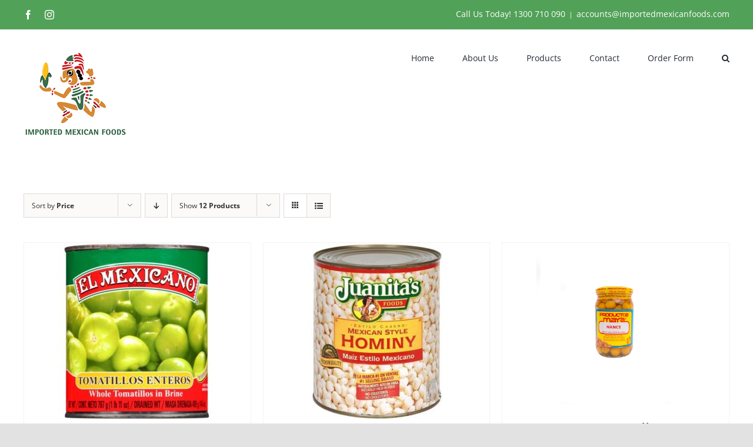

--- FILE ---
content_type: text/html; charset=UTF-8
request_url: https://importedmexicanfoods.com/product-category/assorted/?product_orderby=price&product_view=grid
body_size: 12691
content:
<!DOCTYPE html><html class="avada-html-layout-wide avada-html-header-position-top avada-html-is-archive" lang="en-AU" prefix="og: http://ogp.me/ns# fb: http://ogp.me/ns/fb#"><head><meta http-equiv="X-UA-Compatible" content="IE=edge" /><meta http-equiv="Content-Type" content="text/html; charset=utf-8"/><meta name="viewport" content="width=device-width, initial-scale=1" /><link media="all" href="https://importedmexicanfoods.com/wp-content/cache/autoptimize/css/autoptimize_1e9e09f709a14fc3413678252d8beaa2.css" rel="stylesheet"><title>ASSORTED &#8211; Imported Mexican Foods</title><meta name='robots' content='max-image-preview:large' /><link rel="alternate" type="application/rss+xml" title="Imported Mexican Foods &raquo; Feed" href="https://importedmexicanfoods.com/feed/" /><link rel="alternate" type="application/rss+xml" title="Imported Mexican Foods &raquo; Comments Feed" href="https://importedmexicanfoods.com/comments/feed/" /><link rel="alternate" type="application/rss+xml" title="Imported Mexican Foods &raquo; ASSORTED Category Feed" href="https://importedmexicanfoods.com/product-category/assorted/feed/" /> <script type="text/javascript">window._wpemojiSettings = {"baseUrl":"https:\/\/s.w.org\/images\/core\/emoji\/16.0.1\/72x72\/","ext":".png","svgUrl":"https:\/\/s.w.org\/images\/core\/emoji\/16.0.1\/svg\/","svgExt":".svg","source":{"concatemoji":"https:\/\/importedmexicanfoods.com\/wp-includes\/js\/wp-emoji-release.min.js?ver=6.8.3"}};
/*! This file is auto-generated */
!function(s,n){var o,i,e;function c(e){try{var t={supportTests:e,timestamp:(new Date).valueOf()};sessionStorage.setItem(o,JSON.stringify(t))}catch(e){}}function p(e,t,n){e.clearRect(0,0,e.canvas.width,e.canvas.height),e.fillText(t,0,0);var t=new Uint32Array(e.getImageData(0,0,e.canvas.width,e.canvas.height).data),a=(e.clearRect(0,0,e.canvas.width,e.canvas.height),e.fillText(n,0,0),new Uint32Array(e.getImageData(0,0,e.canvas.width,e.canvas.height).data));return t.every(function(e,t){return e===a[t]})}function u(e,t){e.clearRect(0,0,e.canvas.width,e.canvas.height),e.fillText(t,0,0);for(var n=e.getImageData(16,16,1,1),a=0;a<n.data.length;a++)if(0!==n.data[a])return!1;return!0}function f(e,t,n,a){switch(t){case"flag":return n(e,"\ud83c\udff3\ufe0f\u200d\u26a7\ufe0f","\ud83c\udff3\ufe0f\u200b\u26a7\ufe0f")?!1:!n(e,"\ud83c\udde8\ud83c\uddf6","\ud83c\udde8\u200b\ud83c\uddf6")&&!n(e,"\ud83c\udff4\udb40\udc67\udb40\udc62\udb40\udc65\udb40\udc6e\udb40\udc67\udb40\udc7f","\ud83c\udff4\u200b\udb40\udc67\u200b\udb40\udc62\u200b\udb40\udc65\u200b\udb40\udc6e\u200b\udb40\udc67\u200b\udb40\udc7f");case"emoji":return!a(e,"\ud83e\udedf")}return!1}function g(e,t,n,a){var r="undefined"!=typeof WorkerGlobalScope&&self instanceof WorkerGlobalScope?new OffscreenCanvas(300,150):s.createElement("canvas"),o=r.getContext("2d",{willReadFrequently:!0}),i=(o.textBaseline="top",o.font="600 32px Arial",{});return e.forEach(function(e){i[e]=t(o,e,n,a)}),i}function t(e){var t=s.createElement("script");t.src=e,t.defer=!0,s.head.appendChild(t)}"undefined"!=typeof Promise&&(o="wpEmojiSettingsSupports",i=["flag","emoji"],n.supports={everything:!0,everythingExceptFlag:!0},e=new Promise(function(e){s.addEventListener("DOMContentLoaded",e,{once:!0})}),new Promise(function(t){var n=function(){try{var e=JSON.parse(sessionStorage.getItem(o));if("object"==typeof e&&"number"==typeof e.timestamp&&(new Date).valueOf()<e.timestamp+604800&&"object"==typeof e.supportTests)return e.supportTests}catch(e){}return null}();if(!n){if("undefined"!=typeof Worker&&"undefined"!=typeof OffscreenCanvas&&"undefined"!=typeof URL&&URL.createObjectURL&&"undefined"!=typeof Blob)try{var e="postMessage("+g.toString()+"("+[JSON.stringify(i),f.toString(),p.toString(),u.toString()].join(",")+"));",a=new Blob([e],{type:"text/javascript"}),r=new Worker(URL.createObjectURL(a),{name:"wpTestEmojiSupports"});return void(r.onmessage=function(e){c(n=e.data),r.terminate(),t(n)})}catch(e){}c(n=g(i,f,p,u))}t(n)}).then(function(e){for(var t in e)n.supports[t]=e[t],n.supports.everything=n.supports.everything&&n.supports[t],"flag"!==t&&(n.supports.everythingExceptFlag=n.supports.everythingExceptFlag&&n.supports[t]);n.supports.everythingExceptFlag=n.supports.everythingExceptFlag&&!n.supports.flag,n.DOMReady=!1,n.readyCallback=function(){n.DOMReady=!0}}).then(function(){return e}).then(function(){var e;n.supports.everything||(n.readyCallback(),(e=n.source||{}).concatemoji?t(e.concatemoji):e.wpemoji&&e.twemoji&&(t(e.twemoji),t(e.wpemoji)))}))}((window,document),window._wpemojiSettings);</script> <!--[if IE]><link rel='stylesheet' id='avada-IE-css' href='https://importedmexicanfoods.com/wp-content/themes/Avada/assets/css/dynamic/ie.min.css?ver=7.3' type='text/css' media='all' /><style id='avada-IE-inline-css' type='text/css'>.avada-select-parent .select-arrow{background-color:#ffffff}
.select-arrow{background-color:#ffffff}</style><![endif]--><link rel='stylesheet' id='fusion-dynamic-css-css' href='https://importedmexicanfoods.com/wp-content/uploads/fusion-styles/d7c8622698d6e3f5e889fd820e4a7bbb.min.css?ver=3.3' type='text/css' media='all' /> <script type="text/template" id="tmpl-variation-template"><div class="woocommerce-variation-description">{{{ data.variation.variation_description }}}</div>
	<div class="woocommerce-variation-price">{{{ data.variation.price_html }}}</div>
	<div class="woocommerce-variation-availability">{{{ data.variation.availability_html }}}</div></script> <script type="text/template" id="tmpl-unavailable-variation-template"><p role="alert">Sorry, this product is unavailable. Please choose a different combination.</p></script> <script type="text/javascript" src="https://importedmexicanfoods.com/wp-includes/js/jquery/jquery.min.js?ver=3.7.1" id="jquery-core-js"></script> <script type="text/javascript" id="wc-add-to-cart-js-extra">var wc_add_to_cart_params = {"ajax_url":"\/wp-admin\/admin-ajax.php","wc_ajax_url":"\/?wc-ajax=%%endpoint%%","i18n_view_cart":"View cart","cart_url":"https:\/\/importedmexicanfoods.com\/cart\/","is_cart":"","cart_redirect_after_add":"no"};</script> <script type="text/javascript" id="woocommerce-js-extra">var woocommerce_params = {"ajax_url":"\/wp-admin\/admin-ajax.php","wc_ajax_url":"\/?wc-ajax=%%endpoint%%","i18n_password_show":"Show password","i18n_password_hide":"Hide password"};</script> <script type="text/javascript" id="wp-util-js-extra">var _wpUtilSettings = {"ajax":{"url":"\/wp-admin\/admin-ajax.php"}};</script> <script type="text/javascript" id="wc-add-to-cart-variation-js-extra">var wc_add_to_cart_variation_params = {"wc_ajax_url":"\/?wc-ajax=%%endpoint%%","i18n_no_matching_variations_text":"Sorry, no products matched your selection. Please choose a different combination.","i18n_make_a_selection_text":"Please select some product options before adding this product to your cart.","i18n_unavailable_text":"Sorry, this product is unavailable. Please choose a different combination.","i18n_reset_alert_text":"Your selection has been reset. Please select some product options before adding this product to your cart."};</script> <link rel="https://api.w.org/" href="https://importedmexicanfoods.com/wp-json/" /><link rel="alternate" title="JSON" type="application/json" href="https://importedmexicanfoods.com/wp-json/wp/v2/product_cat/14" /><link rel="EditURI" type="application/rsd+xml" title="RSD" href="https://importedmexicanfoods.com/xmlrpc.php?rsd" /><meta name="generator" content="WordPress 6.8.3" /><meta name="generator" content="WooCommerce 10.4.3" /> <script>document.documentElement.className = document.documentElement.className.replace('no-js', 'js');</script> <noscript><style>.woocommerce-product-gallery{ opacity: 1 !important; }</style></noscript><link rel="icon" href="https://importedmexicanfoods.com/wp-content/uploads/2017/01/logo-100x100.png" sizes="32x32" /><link rel="icon" href="https://importedmexicanfoods.com/wp-content/uploads/2017/01/logo.png" sizes="192x192" /><link rel="apple-touch-icon" href="https://importedmexicanfoods.com/wp-content/uploads/2017/01/logo.png" /><meta name="msapplication-TileImage" content="https://importedmexicanfoods.com/wp-content/uploads/2017/01/logo.png" /> <script type="text/javascript">var doc = document.documentElement;
			doc.setAttribute( 'data-useragent', navigator.userAgent );</script> </head><body class="archive tax-product_cat term-assorted term-14 wp-theme-Avada theme-Avada woocommerce woocommerce-page woocommerce-no-js fusion-image-hovers fusion-pagination-sizing fusion-button_size-large fusion-button_type-flat fusion-button_span-no avada-image-rollover-circle-yes avada-image-rollover-yes avada-image-rollover-direction-left fusion-body ltr fusion-sticky-header no-tablet-sticky-header no-mobile-sticky-header no-mobile-slidingbar no-mobile-totop avada-has-rev-slider-styles fusion-disable-outline fusion-sub-menu-fade mobile-logo-pos-left layout-wide-mode avada-has-boxed-modal-shadow- layout-scroll-offset-full avada-has-zero-margin-offset-top fusion-top-header menu-text-align-center fusion-woo-product-design-classic fusion-woo-shop-page-columns-4 fusion-woo-related-columns-4 fusion-woo-archive-page-columns-3 avada-has-woo-gallery-disabled woo-sale-badge-circle woo-outofstock-badge-top_bar mobile-menu-design-classic fusion-show-pagination-text fusion-header-layout-v3 avada-responsive avada-footer-fx-none avada-menu-highlight-style-bar fusion-search-form-clean fusion-main-menu-search-overlay fusion-avatar-circle avada-sticky-shrinkage avada-dropdown-styles avada-blog-layout-large avada-blog-archive-layout-large avada-header-shadow-no avada-menu-icon-position-left avada-has-megamenu-shadow avada-has-mobile-menu-search avada-has-main-nav-search-icon avada-has-breadcrumb-mobile-hidden avada-has-titlebar-hide avada-header-border-color-full-transparent avada-has-pagination-width_height avada-flyout-menu-direction-fade avada-ec-views-v1" > <a class="skip-link screen-reader-text" href="#content">Skip to content</a><div id="boxed-wrapper"><div class="fusion-sides-frame"></div><div id="wrapper" class="fusion-wrapper"><div id="home" style="position:relative;top:-1px;"></div><header class="fusion-header-wrapper"><div class="fusion-header-v3 fusion-logo-alignment fusion-logo-left fusion-sticky-menu- fusion-sticky-logo-1 fusion-mobile-logo-1  fusion-mobile-menu-design-classic"><div class="fusion-secondary-header"><div class="fusion-row"><div class="fusion-alignleft"><div class="fusion-social-links-header"><div class="fusion-social-networks"><div class="fusion-social-networks-wrapper"><a  class="fusion-social-network-icon fusion-tooltip fusion-facebook fusion-icon-facebook" style data-placement="bottom" data-title="Facebook" data-toggle="tooltip" title="Facebook" href="https://www.facebook.com/importedmexicanfoods" target="_blank" rel="noopener noreferrer"><span class="screen-reader-text">Facebook</span></a><a  class="fusion-social-network-icon fusion-tooltip fusion-instagram fusion-icon-instagram" style data-placement="bottom" data-title="Instagram" data-toggle="tooltip" title="Instagram" href="https://www.instagram.com/imported__mexican_foods/" target="_blank" rel="noopener noreferrer"><span class="screen-reader-text">Instagram</span></a></div></div></div></div><div class="fusion-alignright"><div class="fusion-contact-info"><span class="fusion-contact-info-phone-number">Call Us Today! <a href="tel:1300710090">1300 710 090</a></span><span class="fusion-header-separator">|</span><span class="fusion-contact-info-email-address"><a href="mailto:&#97;c&#99;ou&#110;&#116;s&#64;im&#112;&#111;r&#116;ed&#109;exicanfoods.&#99;o&#109;">&#97;c&#99;ou&#110;&#116;s&#64;im&#112;&#111;r&#116;ed&#109;exicanfoods.&#99;o&#109;</a></span></div></div></div></div><div class="fusion-header-sticky-height"></div><div class="fusion-header"><div class="fusion-row"><div class="fusion-logo" data-margin-top="36px" data-margin-bottom="36px" data-margin-left="0px" data-margin-right="0px"> <a class="fusion-logo-link"  href="https://importedmexicanfoods.com/" > <img data-src="https://importedmexicanfoods.com/wp-content/uploads/2020/10/ImportedMexicanFoods_logo.png" data-srcset="https://importedmexicanfoods.com/wp-content/uploads/2020/10/ImportedMexicanFoods_logo.png 1x, https://importedmexicanfoods.com/wp-content/uploads/2020/10/ImportedMexicanFoods_logo_Retina.png 2x" width="176" height="146" style="--smush-placeholder-width: 176px; --smush-placeholder-aspect-ratio: 176/146;max-height:146px;height:auto;" alt="Imported Mexican Foods Logo" data-retina_logo_url="https://importedmexicanfoods.com/wp-content/uploads/2020/10/ImportedMexicanFoods_logo_Retina.png" class="fusion-standard-logo lazyload" src="[data-uri]" /> <img data-src="https://importedmexicanfoods.com/wp-content/uploads/2020/10/ImportedMexicanFoods_logo.png" data-srcset="https://importedmexicanfoods.com/wp-content/uploads/2020/10/ImportedMexicanFoods_logo.png 1x, https://importedmexicanfoods.com/wp-content/uploads/2020/10/ImportedMexicanFoods_logo_Retina.png 2x" width="176" height="146" style="--smush-placeholder-width: 176px; --smush-placeholder-aspect-ratio: 176/146;max-height:146px;height:auto;" alt="Imported Mexican Foods Logo" data-retina_logo_url="https://importedmexicanfoods.com/wp-content/uploads/2020/10/ImportedMexicanFoods_logo_Retina.png" class="fusion-mobile-logo lazyload" src="[data-uri]" /> <img data-src="https://importedmexicanfoods.com/wp-content/uploads/2020/10/ImportedMexicanFoods_logo.png" data-srcset="https://importedmexicanfoods.com/wp-content/uploads/2020/10/ImportedMexicanFoods_logo.png 1x, https://importedmexicanfoods.com/wp-content/uploads/2020/10/ImportedMexicanFoods_logo_Retina.png 2x" width="176" height="146" style="--smush-placeholder-width: 176px; --smush-placeholder-aspect-ratio: 176/146;max-height:146px;height:auto;" alt="Imported Mexican Foods Logo" data-retina_logo_url="https://importedmexicanfoods.com/wp-content/uploads/2020/10/ImportedMexicanFoods_logo_Retina.png" class="fusion-sticky-logo lazyload" src="[data-uri]" /> </a></div><nav class="fusion-main-menu" aria-label="Main Menu"><div class="fusion-overlay-search"><form role="search" class="searchform fusion-search-form  fusion-search-form-clean" method="get" action="https://importedmexicanfoods.com/"><div class="fusion-search-form-content"><div class="fusion-search-field search-field"> <label><span class="screen-reader-text">Search for:</span> <input type="search" value="" name="s" class="s" placeholder="Search..." required aria-required="true" aria-label="Search..."/> </label></div><div class="fusion-search-button search-button"> <input type="submit" class="fusion-search-submit searchsubmit" aria-label="Search" value="&#xf002;" /></div></div></form><div class="fusion-search-spacer"></div><a href="#" role="button" aria-label="Close Search" class="fusion-close-search"></a></div><ul id="menu-menu" class="fusion-menu"><li  id="menu-item-27"  class="menu-item menu-item-type-post_type menu-item-object-page menu-item-home menu-item-27"  data-item-id="27"><a  href="https://importedmexicanfoods.com/" class="fusion-bar-highlight"><span class="menu-text">Home</span></a></li><li  id="menu-item-25"  class="menu-item menu-item-type-post_type menu-item-object-page menu-item-25"  data-item-id="25"><a  href="https://importedmexicanfoods.com/about/" class="fusion-bar-highlight"><span class="menu-text">About Us</span></a></li><li  id="menu-item-26"  class="menu-item menu-item-type-post_type menu-item-object-page menu-item-26"  data-item-id="26"><a  href="https://importedmexicanfoods.com/products/" class="fusion-bar-highlight"><span class="menu-text">Products</span></a></li><li  id="menu-item-24"  class="menu-item menu-item-type-post_type menu-item-object-page menu-item-24"  data-item-id="24"><a  href="https://importedmexicanfoods.com/contact/" class="fusion-bar-highlight"><span class="menu-text">Contact</span></a></li><li  id="menu-item-2194"  class="menu-item menu-item-type-post_type menu-item-object-page menu-item-2194"  data-item-id="2194"><a  href="https://importedmexicanfoods.com/order-now/" class="fusion-bar-highlight"><span class="menu-text">Order Form</span></a></li><li class="fusion-custom-menu-item fusion-main-menu-search fusion-search-overlay"><a class="fusion-main-menu-icon fusion-bar-highlight" href="#" aria-label="Search" data-title="Search" title="Search" role="button" aria-expanded="false"></a></li></ul></nav><nav class="fusion-mobile-nav-holder fusion-mobile-menu-text-align-left" aria-label="Main Menu Mobile"></nav><div class="fusion-clearfix"></div><div class="fusion-mobile-menu-search"><form role="search" class="searchform fusion-search-form  fusion-search-form-clean" method="get" action="https://importedmexicanfoods.com/"><div class="fusion-search-form-content"><div class="fusion-search-field search-field"> <label><span class="screen-reader-text">Search for:</span> <input type="search" value="" name="s" class="s" placeholder="Search..." required aria-required="true" aria-label="Search..."/> </label></div><div class="fusion-search-button search-button"> <input type="submit" class="fusion-search-submit searchsubmit" aria-label="Search" value="&#xf002;" /></div></div></form></div></div></div></div><div class="fusion-clearfix"></div></header><div id="sliders-container"></div><main id="main" class="clearfix "><div class="fusion-row" style=""><div class="woocommerce-container"><section id="content"class="full-width" style="width: 100%;"><header class="woocommerce-products-header"></header><div class="woocommerce-notices-wrapper"></div><div class="catalog-ordering fusion-clearfix"><div class="orderby-order-container"><ul class="orderby order-dropdown"><li> <span class="current-li"> <span class="current-li-content"> <a aria-haspopup="true">Sort by <strong>Price</strong></a> </span> </span><ul><li class=""> <a href="?product_orderby=default&product_view=grid">Sort by <strong>Default Order</strong></a></li><li class=""> <a href="?product_orderby=name&product_view=grid">Sort by <strong>Name</strong></a></li><li class="current"> <a href="?product_orderby=price&product_view=grid">Sort by <strong>Price</strong></a></li><li class=""> <a href="?product_orderby=date&product_view=grid">Sort by <strong>Date</strong></a></li><li class=""> <a href="?product_orderby=popularity&product_view=grid">Sort by <strong>Popularity</strong></a></li><li class=""> <a href="?product_orderby=rating&product_view=grid">Sort by <strong>Rating</strong></a></li></ul></li></ul><ul class="order"><li class="asc"><a aria-label="Descending order" aria-haspopup="true" href="?product_orderby=price&product_view=grid&product_order=desc"><i class="fusion-icon-arrow-down2" aria-hidden="true"></i></a></li></ul></div><ul class="sort-count order-dropdown"><li> <span class="current-li"> <a aria-haspopup="true"> Show <strong>12 Products</strong> </a> </span><ul><li class="current"> <a href="?product_orderby=price&product_view=grid&product_count=12"> Show <strong>12 Products</strong> </a></li><li class=""> <a href="?product_orderby=price&product_view=grid&product_count=24"> Show <strong>24 Products</strong> </a></li><li class=""> <a href="?product_orderby=price&product_view=grid&product_count=36"> Show <strong>36 Products</strong> </a></li></ul></li></ul><ul class="fusion-grid-list-view"><li class="fusion-grid-view-li active-view"> <a class="fusion-grid-view" aria-label="View as grid" aria-haspopup="true" href="?product_orderby=price&product_view=grid"><i class="fusion-icon-grid icomoon-grid" aria-hidden="true"></i></a></li><li class="fusion-list-view-li"> <a class="fusion-list-view" aria-haspopup="true" aria-label="View as list" href="?product_orderby=price&product_view=list"><i class="fusion-icon-list icomoon-list" aria-hidden="true"></i></a></li></ul></div><ul class="products clearfix products-3"><li class="product type-product post-428 status-publish first instock product_cat-assorted has-post-thumbnail shipping-taxable purchasable product-type-variable product-grid-view"><div class="fusion-product-wrapper"> <a href="https://importedmexicanfoods.com/product/whole-tomatillos/" class="product-images" aria-label="El Mexicano Whole Tomatillos"><div class="featured-image"> <img width="300" height="300" src="https://importedmexicanfoods.com/wp-content/uploads/2017/05/Tomatillos-300x300.jpeg" class="attachment-shop_catalog size-shop_catalog wp-post-image" alt="" decoding="async" fetchpriority="high" srcset="https://importedmexicanfoods.com/wp-content/uploads/2017/05/Tomatillos-100x100.jpeg 100w, https://importedmexicanfoods.com/wp-content/uploads/2017/05/Tomatillos-150x150.jpeg 150w, https://importedmexicanfoods.com/wp-content/uploads/2017/05/Tomatillos-230x230.jpeg 230w, https://importedmexicanfoods.com/wp-content/uploads/2017/05/Tomatillos-300x300.jpeg 300w, https://importedmexicanfoods.com/wp-content/uploads/2017/05/Tomatillos-365x365.jpeg 365w, https://importedmexicanfoods.com/wp-content/uploads/2017/05/Tomatillos.jpeg 450w" sizes="(max-width: 300px) 100vw, 300px" /><div class="cart-loading"><i class="fusion-icon-spinner" aria-hidden="true"></i></div></div> </a><div class="fusion-product-content"><div class="product-details"><div class="product-details-container"><h3 class="product-title"> <a href="https://importedmexicanfoods.com/product/whole-tomatillos/"> El Mexicano Whole Tomatillos </a></h3><div class="fusion-price-rating"> <span class="price"><span class="woocommerce-Price-amount amount" aria-hidden="true"><bdi><span class="woocommerce-Price-currencySymbol">&#36;</span>6.00</bdi></span> <span aria-hidden="true">&ndash;</span> <span class="woocommerce-Price-amount amount" aria-hidden="true"><bdi><span class="woocommerce-Price-currencySymbol">&#36;</span>20.00</bdi></span><span class="screen-reader-text">Price range: &#36;6.00 through &#36;20.00</span></span></div></div></div><div class="product-buttons"><div class="fusion-content-sep sep-double sep-solid"></div><div class="product-buttons-container clearfix"> <a href="https://importedmexicanfoods.com/product/whole-tomatillos/"  data-quantity="1" class="button product_type_variable add_to_cart_button" data-product_id="428" data-product_sku="" aria-label="Select options for &ldquo;El Mexicano Whole Tomatillos&rdquo;" rel="nofollow" data-product_price="6" data-product_name="El Mexicano Whole Tomatillos" data-google_product_id="">Select options</a> <a href="https://importedmexicanfoods.com/product/whole-tomatillos/" class="show_details_button"> Details</a></div></div></div></div></li><li class="product type-product post-4162 status-publish instock product_cat-assorted has-post-thumbnail shipping-taxable purchasable product-type-variable product-grid-view"><div class="fusion-product-wrapper"> <a href="https://importedmexicanfoods.com/product/juanitas-white-hominy-2/" class="product-images" aria-label="Juanitas White Hominy"><div class="featured-image"> <img width="300" height="300" data-src="https://importedmexicanfoods.com/wp-content/uploads/2017/05/Juanitas-White-Hominy-300x300.jpeg" class="attachment-shop_catalog size-shop_catalog wp-post-image lazyload" alt="" decoding="async" data-srcset="https://importedmexicanfoods.com/wp-content/uploads/2017/05/Juanitas-White-Hominy-100x100.jpeg 100w, https://importedmexicanfoods.com/wp-content/uploads/2017/05/Juanitas-White-Hominy-150x150.jpeg 150w, https://importedmexicanfoods.com/wp-content/uploads/2017/05/Juanitas-White-Hominy-230x230.jpeg 230w, https://importedmexicanfoods.com/wp-content/uploads/2017/05/Juanitas-White-Hominy-300x300.jpeg 300w, https://importedmexicanfoods.com/wp-content/uploads/2017/05/Juanitas-White-Hominy-365x365.jpeg 365w, https://importedmexicanfoods.com/wp-content/uploads/2017/05/Juanitas-White-Hominy.jpeg 450w" data-sizes="(max-width: 300px) 100vw, 300px" src="[data-uri]" style="--smush-placeholder-width: 300px; --smush-placeholder-aspect-ratio: 300/300;" /><div class="cart-loading"><i class="fusion-icon-spinner" aria-hidden="true"></i></div></div> </a><div class="fusion-product-content"><div class="product-details"><div class="product-details-container"><h3 class="product-title"> <a href="https://importedmexicanfoods.com/product/juanitas-white-hominy-2/"> Juanitas White Hominy </a></h3><div class="fusion-price-rating"> <span class="price"><span class="woocommerce-Price-amount amount" aria-hidden="true"><bdi><span class="woocommerce-Price-currencySymbol">&#36;</span>6.00</bdi></span> <span aria-hidden="true">&ndash;</span> <span class="woocommerce-Price-amount amount" aria-hidden="true"><bdi><span class="woocommerce-Price-currencySymbol">&#36;</span>20.00</bdi></span><span class="screen-reader-text">Price range: &#36;6.00 through &#36;20.00</span></span></div></div></div><div class="product-buttons"><div class="fusion-content-sep sep-double sep-solid"></div><div class="product-buttons-container clearfix"> <a href="https://importedmexicanfoods.com/product/juanitas-white-hominy-2/"  data-quantity="1" class="button product_type_variable add_to_cart_button" data-product_id="4162" data-product_sku="" aria-label="Select options for &ldquo;Juanitas White Hominy&rdquo;" rel="nofollow" data-product_price="6" data-product_name="Juanitas White Hominy" data-google_product_id="">Select options</a> <a href="https://importedmexicanfoods.com/product/juanitas-white-hominy-2/" class="show_details_button"> Details</a></div></div></div></div></li><li class="product type-product post-5135 status-publish last instock product_cat-assorted product_cat-new-products has-post-thumbnail shipping-taxable purchasable product-type-simple product-grid-view"><div class="fusion-product-wrapper"> <a href="https://importedmexicanfoods.com/product/maya-nance-yellow-cherries/" class="product-images" aria-label="Maya Nance &#8211; Yellow Cherries"><div class="featured-image"> <img width="2560" height="1849" data-src="https://importedmexicanfoods.com/wp-content/uploads/2025/09/1035-NANCE-scaled-1.jpg" class="attachment-shop_catalog size-shop_catalog wp-post-image lazyload" alt="" decoding="async" src="[data-uri]" style="--smush-placeholder-width: 2560px; --smush-placeholder-aspect-ratio: 2560/1849;" /><div class="cart-loading"><i class="fusion-icon-spinner" aria-hidden="true"></i></div></div> </a><div class="fusion-product-content"><div class="product-details"><div class="product-details-container"><h3 class="product-title"> <a href="https://importedmexicanfoods.com/product/maya-nance-yellow-cherries/"> Maya Nance &#8211; Yellow Cherries </a></h3><div class="fusion-price-rating"> <span class="price"><span class="woocommerce-Price-amount amount"><bdi><span class="woocommerce-Price-currencySymbol">&#36;</span>6.00</bdi></span></span></div></div></div><div class="product-buttons"><div class="fusion-content-sep sep-double sep-solid"></div><div class="product-buttons-container clearfix"> <a href="/product-category/assorted/?product_orderby=price&#038;product_view=grid&#038;add-to-cart=5135"  data-quantity="1" class="button product_type_simple add_to_cart_button ajax_add_to_cart" data-product_id="5135" data-product_sku="" aria-label="Add to cart: &ldquo;Maya Nance - Yellow Cherries&rdquo;" rel="nofollow" data-product_price="6.00" data-product_name="Maya Nance - Yellow Cherries" data-google_product_id="">Add to cart</a> <a href="https://importedmexicanfoods.com/product/maya-nance-yellow-cherries/" class="show_details_button"> Details</a></div></div></div></div></li><li class="product type-product post-4169 status-publish first instock product_cat-assorted has-post-thumbnail shipping-taxable purchasable product-type-simple product-grid-view"><div class="fusion-product-wrapper"> <a href="https://importedmexicanfoods.com/product/morro-seeds-2/" class="product-images" aria-label="Morro Seeds"><div class="featured-image"> <img width="200" height="250" data-src="https://importedmexicanfoods.com/wp-content/uploads/2017/05/Morro-Seeds.jpg" class="attachment-shop_catalog size-shop_catalog wp-post-image lazyload" alt="semilla de morro" decoding="async" src="[data-uri]" style="--smush-placeholder-width: 200px; --smush-placeholder-aspect-ratio: 200/250;" /><div class="cart-loading"><i class="fusion-icon-spinner" aria-hidden="true"></i></div></div> </a><div class="fusion-product-content"><div class="product-details"><div class="product-details-container"><h3 class="product-title"> <a href="https://importedmexicanfoods.com/product/morro-seeds-2/"> Morro Seeds </a></h3><div class="fusion-price-rating"> <span class="price"><span class="woocommerce-Price-amount amount"><bdi><span class="woocommerce-Price-currencySymbol">&#36;</span>7.00</bdi></span></span></div></div></div><div class="product-buttons"><div class="fusion-content-sep sep-double sep-solid"></div><div class="product-buttons-container clearfix"> <a href="/product-category/assorted/?product_orderby=price&#038;product_view=grid&#038;add-to-cart=4169"  data-quantity="1" class="button product_type_simple add_to_cart_button ajax_add_to_cart" data-product_id="4169" data-product_sku="" aria-label="Add to cart: &ldquo;Morro Seeds&rdquo;" rel="nofollow" data-product_price="7" data-product_name="Morro Seeds" data-google_product_id="">Add to cart</a> <a href="https://importedmexicanfoods.com/product/morro-seeds-2/" class="show_details_button"> Details</a></div></div></div></div></li><li class="product type-product post-4256 status-publish instock product_cat-assorted has-post-thumbnail shipping-taxable purchasable product-type-simple product-grid-view"><div class="fusion-product-wrapper"> <a href="https://importedmexicanfoods.com/product/goya-palmitos-heart-of-palm/" class="product-images" aria-label="Goya Palmitos &#8211; Heart of Palm"><div class="featured-image"> <img width="300" height="300" data-src="https://importedmexicanfoods.com/wp-content/uploads/2020/05/51sejZezs-L._SS500_-300x300.jpg" class="attachment-shop_catalog size-shop_catalog wp-post-image lazyload" alt="" decoding="async" data-srcset="https://importedmexicanfoods.com/wp-content/uploads/2020/05/51sejZezs-L._SS500_-100x100.jpg 100w, https://importedmexicanfoods.com/wp-content/uploads/2020/05/51sejZezs-L._SS500_-150x150.jpg 150w, https://importedmexicanfoods.com/wp-content/uploads/2020/05/51sejZezs-L._SS500_-230x230.jpg 230w, https://importedmexicanfoods.com/wp-content/uploads/2020/05/51sejZezs-L._SS500_-300x300.jpg 300w, https://importedmexicanfoods.com/wp-content/uploads/2020/05/51sejZezs-L._SS500_-365x365.jpg 365w, https://importedmexicanfoods.com/wp-content/uploads/2020/05/51sejZezs-L._SS500_.jpg 500w" data-sizes="(max-width: 300px) 100vw, 300px" src="[data-uri]" style="--smush-placeholder-width: 300px; --smush-placeholder-aspect-ratio: 300/300;" /><div class="cart-loading"><i class="fusion-icon-spinner" aria-hidden="true"></i></div></div> </a><div class="fusion-product-content"><div class="product-details"><div class="product-details-container"><h3 class="product-title"> <a href="https://importedmexicanfoods.com/product/goya-palmitos-heart-of-palm/"> Goya Palmitos &#8211; Heart of Palm </a></h3><div class="fusion-price-rating"> <span class="price"><span class="woocommerce-Price-amount amount"><bdi><span class="woocommerce-Price-currencySymbol">&#36;</span>7.00</bdi></span></span></div></div></div><div class="product-buttons"><div class="fusion-content-sep sep-double sep-solid"></div><div class="product-buttons-container clearfix"> <a href="/product-category/assorted/?product_orderby=price&#038;product_view=grid&#038;add-to-cart=4256"  data-quantity="1" class="button product_type_simple add_to_cart_button ajax_add_to_cart" data-product_id="4256" data-product_sku="" aria-label="Add to cart: &ldquo;Goya Palmitos - Heart of Palm&rdquo;" rel="nofollow" data-product_price="7.00" data-product_name="Goya Palmitos - Heart of Palm" data-google_product_id="">Add to cart</a> <a href="https://importedmexicanfoods.com/product/goya-palmitos-heart-of-palm/" class="show_details_button"> Details</a></div></div></div></div></li><li class="product type-product post-5030 status-publish last instock product_cat-assorted product_cat-new-products has-post-thumbnail shipping-taxable purchasable product-type-simple product-grid-view"><div class="fusion-product-wrapper"> <a href="https://importedmexicanfoods.com/product/mccormick-pepinesa/" class="product-images" aria-label="McCormick Pepinesa"><div class="featured-image"> <img width="500" height="500" data-src="https://importedmexicanfoods.com/wp-content/uploads/2024/10/0741100020134_1024x1024@2x.webp" class="attachment-shop_catalog size-shop_catalog wp-post-image lazyload" alt="" decoding="async" data-srcset="https://importedmexicanfoods.com/wp-content/uploads/2024/10/0741100020134_1024x1024@2x-66x66.webp 66w, https://importedmexicanfoods.com/wp-content/uploads/2024/10/0741100020134_1024x1024@2x-100x100.webp 100w, https://importedmexicanfoods.com/wp-content/uploads/2024/10/0741100020134_1024x1024@2x-150x150.webp 150w, https://importedmexicanfoods.com/wp-content/uploads/2024/10/0741100020134_1024x1024@2x-200x200.webp 200w, https://importedmexicanfoods.com/wp-content/uploads/2024/10/0741100020134_1024x1024@2x-300x300.webp 300w, https://importedmexicanfoods.com/wp-content/uploads/2024/10/0741100020134_1024x1024@2x-400x400.webp 400w, https://importedmexicanfoods.com/wp-content/uploads/2024/10/0741100020134_1024x1024@2x.webp 500w" data-sizes="(max-width: 500px) 100vw, 500px" src="[data-uri]" style="--smush-placeholder-width: 500px; --smush-placeholder-aspect-ratio: 500/500;" /><div class="cart-loading"><i class="fusion-icon-spinner" aria-hidden="true"></i></div></div> </a><div class="fusion-product-content"><div class="product-details"><div class="product-details-container"><h3 class="product-title"> <a href="https://importedmexicanfoods.com/product/mccormick-pepinesa/"> McCormick Pepinesa </a></h3><div class="fusion-price-rating"> <span class="price"><span class="woocommerce-Price-amount amount"><bdi><span class="woocommerce-Price-currencySymbol">&#36;</span>8.00</bdi></span></span></div></div></div><div class="product-buttons"><div class="fusion-content-sep sep-double sep-solid"></div><div class="product-buttons-container clearfix"> <a href="/product-category/assorted/?product_orderby=price&#038;product_view=grid&#038;add-to-cart=5030"  data-quantity="1" class="button product_type_simple add_to_cart_button ajax_add_to_cart" data-product_id="5030" data-product_sku="" aria-label="Add to cart: &ldquo;McCormick Pepinesa&rdquo;" rel="nofollow" data-product_price="8.00" data-product_name="McCormick Pepinesa" data-google_product_id="">Add to cart</a> <a href="https://importedmexicanfoods.com/product/mccormick-pepinesa/" class="show_details_button"> Details</a></div></div></div></div></li><li class="product type-product post-4156 status-publish first instock product_cat-assorted has-post-thumbnail shipping-taxable purchasable product-type-variable product-grid-view"><div class="fusion-product-wrapper"> <a href="https://importedmexicanfoods.com/product/el-mexicano-nopalitos-2/" class="product-images" aria-label="El Mexicano Nopalitos"><div class="featured-image"> <img width="300" height="300" data-src="https://importedmexicanfoods.com/wp-content/uploads/2017/12/El-Mexicano-Nopalitos--300x300.jpg" class="attachment-shop_catalog size-shop_catalog wp-post-image lazyload" alt="" decoding="async" data-srcset="https://importedmexicanfoods.com/wp-content/uploads/2017/12/El-Mexicano-Nopalitos--100x100.jpg 100w, https://importedmexicanfoods.com/wp-content/uploads/2017/12/El-Mexicano-Nopalitos--150x150.jpg 150w, https://importedmexicanfoods.com/wp-content/uploads/2017/12/El-Mexicano-Nopalitos--230x230.jpg 230w, https://importedmexicanfoods.com/wp-content/uploads/2017/12/El-Mexicano-Nopalitos--300x300.jpg 300w, https://importedmexicanfoods.com/wp-content/uploads/2017/12/El-Mexicano-Nopalitos--365x365.jpg 365w, https://importedmexicanfoods.com/wp-content/uploads/2017/12/El-Mexicano-Nopalitos--768x768.jpg 768w, https://importedmexicanfoods.com/wp-content/uploads/2017/12/El-Mexicano-Nopalitos--1024x1024.jpg 1024w, https://importedmexicanfoods.com/wp-content/uploads/2017/12/El-Mexicano-Nopalitos-.jpg 1500w" data-sizes="(max-width: 300px) 100vw, 300px" src="[data-uri]" style="--smush-placeholder-width: 300px; --smush-placeholder-aspect-ratio: 300/300;" /><div class="cart-loading"><i class="fusion-icon-spinner" aria-hidden="true"></i></div></div> </a><div class="fusion-product-content"><div class="product-details"><div class="product-details-container"><h3 class="product-title"> <a href="https://importedmexicanfoods.com/product/el-mexicano-nopalitos-2/"> El Mexicano Nopalitos </a></h3><div class="fusion-price-rating"> <span class="price"><span class="woocommerce-Price-amount amount" aria-hidden="true"><bdi><span class="woocommerce-Price-currencySymbol">&#36;</span>8.50</bdi></span> <span aria-hidden="true">&ndash;</span> <span class="woocommerce-Price-amount amount" aria-hidden="true"><bdi><span class="woocommerce-Price-currencySymbol">&#36;</span>20.00</bdi></span><span class="screen-reader-text">Price range: &#36;8.50 through &#36;20.00</span></span></div></div></div><div class="product-buttons"><div class="fusion-content-sep sep-double sep-solid"></div><div class="product-buttons-container clearfix"> <a href="https://importedmexicanfoods.com/product/el-mexicano-nopalitos-2/"  data-quantity="1" class="button product_type_variable add_to_cart_button" data-product_id="4156" data-product_sku="" aria-label="Select options for &ldquo;El Mexicano Nopalitos&rdquo;" rel="nofollow" data-product_price="8.50" data-product_name="El Mexicano Nopalitos" data-google_product_id="">Select options</a> <a href="https://importedmexicanfoods.com/product/el-mexicano-nopalitos-2/" class="show_details_button"> Details</a></div></div></div></div></li><li class="product type-product post-422 status-publish instock product_cat-assorted has-post-thumbnail shipping-taxable purchasable product-type-simple product-grid-view"><div class="fusion-product-wrapper"> <a href="https://importedmexicanfoods.com/product/jocotes/" class="product-images" aria-label="Jocotes"><div class="featured-image"> <img width="300" height="379" data-src="https://importedmexicanfoods.com/wp-content/uploads/2017/05/Jocote-300x379.jpg" class="attachment-shop_catalog size-shop_catalog wp-post-image lazyload" alt="" decoding="async" data-srcset="https://importedmexicanfoods.com/wp-content/uploads/2017/05/Jocote-238x300.jpg 238w, https://importedmexicanfoods.com/wp-content/uploads/2017/05/Jocote-300x379.jpg 300w, https://importedmexicanfoods.com/wp-content/uploads/2017/05/Jocote.jpg 475w" data-sizes="(max-width: 300px) 100vw, 300px" src="[data-uri]" style="--smush-placeholder-width: 300px; --smush-placeholder-aspect-ratio: 300/379;" /><div class="cart-loading"><i class="fusion-icon-spinner" aria-hidden="true"></i></div></div> </a><div class="fusion-product-content"><div class="product-details"><div class="product-details-container"><h3 class="product-title"> <a href="https://importedmexicanfoods.com/product/jocotes/"> Jocotes </a></h3><div class="fusion-price-rating"> <span class="price"><span class="woocommerce-Price-amount amount"><bdi><span class="woocommerce-Price-currencySymbol">&#36;</span>10.00</bdi></span></span></div></div></div><div class="product-buttons"><div class="fusion-content-sep sep-double sep-solid"></div><div class="product-buttons-container clearfix"> <a href="/product-category/assorted/?product_orderby=price&#038;product_view=grid&#038;add-to-cart=422"  data-quantity="1" class="button product_type_simple add_to_cart_button ajax_add_to_cart" data-product_id="422" data-product_sku="" aria-label="Add to cart: &ldquo;Jocotes&rdquo;" rel="nofollow" data-product_price="10" data-product_name="Jocotes" data-google_product_id="">Add to cart</a> <a href="https://importedmexicanfoods.com/product/jocotes/" class="show_details_button"> Details</a></div></div></div></div></li><li class="product type-product post-425 status-publish last instock product_cat-assorted has-post-thumbnail shipping-taxable purchasable product-type-simple product-grid-view"><div class="fusion-product-wrapper"> <a href="https://importedmexicanfoods.com/product/paterno-seeds/" class="product-images" aria-label="Maya Paterna Seeds"><div class="featured-image"> <img width="300" height="379" data-src="https://importedmexicanfoods.com/wp-content/uploads/2017/05/Paterna-300x379.jpg" class="attachment-shop_catalog size-shop_catalog wp-post-image lazyload" alt="" decoding="async" data-srcset="https://importedmexicanfoods.com/wp-content/uploads/2017/05/Paterna-238x300.jpg 238w, https://importedmexicanfoods.com/wp-content/uploads/2017/05/Paterna-300x379.jpg 300w, https://importedmexicanfoods.com/wp-content/uploads/2017/05/Paterna.jpg 475w" data-sizes="(max-width: 300px) 100vw, 300px" src="[data-uri]" style="--smush-placeholder-width: 300px; --smush-placeholder-aspect-ratio: 300/379;" /><div class="cart-loading"><i class="fusion-icon-spinner" aria-hidden="true"></i></div></div> </a><div class="fusion-product-content"><div class="product-details"><div class="product-details-container"><h3 class="product-title"> <a href="https://importedmexicanfoods.com/product/paterno-seeds/"> Maya Paterna Seeds </a></h3><div class="fusion-price-rating"> <span class="price"><span class="woocommerce-Price-amount amount"><bdi><span class="woocommerce-Price-currencySymbol">&#36;</span>10.00</bdi></span></span></div></div></div><div class="product-buttons"><div class="fusion-content-sep sep-double sep-solid"></div><div class="product-buttons-container clearfix"> <a href="/product-category/assorted/?product_orderby=price&#038;product_view=grid&#038;add-to-cart=425"  data-quantity="1" class="button product_type_simple add_to_cart_button ajax_add_to_cart" data-product_id="425" data-product_sku="" aria-label="Add to cart: &ldquo;Maya Paterna Seeds&rdquo;" rel="nofollow" data-product_price="10" data-product_name="Maya Paterna Seeds" data-google_product_id="">Add to cart</a> <a href="https://importedmexicanfoods.com/product/paterno-seeds/" class="show_details_button"> Details</a></div></div></div></div></li><li class="product type-product post-4632 status-publish first instock product_cat-assorted has-post-thumbnail shipping-taxable purchasable product-type-simple product-grid-view"><div class="fusion-product-wrapper"> <a href="https://importedmexicanfoods.com/product/goya-curtido-salvadoreno/" class="product-images" aria-label="Goya Curtido Salvadoreño"><div class="featured-image"> <img width="221" height="400" data-src="https://importedmexicanfoods.com/wp-content/uploads/2020/11/916ya9-WrNL._SL1500_.jpg" class="attachment-shop_catalog size-shop_catalog wp-post-image lazyload" alt="" decoding="async" data-srcset="https://importedmexicanfoods.com/wp-content/uploads/2020/11/916ya9-WrNL._SL1500_-166x300.jpg 166w, https://importedmexicanfoods.com/wp-content/uploads/2020/11/916ya9-WrNL._SL1500_-200x362.jpg 200w, https://importedmexicanfoods.com/wp-content/uploads/2020/11/916ya9-WrNL._SL1500_.jpg 221w" data-sizes="(max-width: 221px) 100vw, 221px" src="[data-uri]" style="--smush-placeholder-width: 221px; --smush-placeholder-aspect-ratio: 221/400;" /><div class="cart-loading"><i class="fusion-icon-spinner" aria-hidden="true"></i></div></div> </a><div class="fusion-product-content"><div class="product-details"><div class="product-details-container"><h3 class="product-title"> <a href="https://importedmexicanfoods.com/product/goya-curtido-salvadoreno/"> Goya Curtido Salvadoreño </a></h3><div class="fusion-price-rating"> <span class="price"><span class="woocommerce-Price-amount amount"><bdi><span class="woocommerce-Price-currencySymbol">&#36;</span>10.00</bdi></span></span></div></div></div><div class="product-buttons"><div class="fusion-content-sep sep-double sep-solid"></div><div class="product-buttons-container clearfix"> <a href="/product-category/assorted/?product_orderby=price&#038;product_view=grid&#038;add-to-cart=4632"  data-quantity="1" class="button product_type_simple add_to_cart_button ajax_add_to_cart" data-product_id="4632" data-product_sku="" aria-label="Add to cart: &ldquo;Goya Curtido Salvadoreño&rdquo;" rel="nofollow" data-product_price="10.00" data-product_name="Goya Curtido Salvadoreño" data-google_product_id="">Add to cart</a> <a href="https://importedmexicanfoods.com/product/goya-curtido-salvadoreno/" class="show_details_button"> Details</a></div></div></div></div></li><li class="product type-product post-4886 status-publish instock product_cat-assorted has-post-thumbnail shipping-taxable purchasable product-type-simple product-grid-view"><div class="fusion-product-wrapper"> <a href="https://importedmexicanfoods.com/product/goya-pickled-vegetables/" class="product-images" aria-label="Goya Pickled Vegetables"><div class="featured-image"> <img width="500" height="500" data-src="https://importedmexicanfoods.com/wp-content/uploads/2022/02/86e3ce48-8350-44be-a4b4-67b7c207f826_1.51632a10ff47f9acd8e06dc12e1be86b-500x500.jpeg" class="attachment-shop_catalog size-shop_catalog wp-post-image lazyload" alt="" decoding="async" data-srcset="https://importedmexicanfoods.com/wp-content/uploads/2022/02/86e3ce48-8350-44be-a4b4-67b7c207f826_1.51632a10ff47f9acd8e06dc12e1be86b-66x66.jpeg 66w, https://importedmexicanfoods.com/wp-content/uploads/2022/02/86e3ce48-8350-44be-a4b4-67b7c207f826_1.51632a10ff47f9acd8e06dc12e1be86b-100x100.jpeg 100w, https://importedmexicanfoods.com/wp-content/uploads/2022/02/86e3ce48-8350-44be-a4b4-67b7c207f826_1.51632a10ff47f9acd8e06dc12e1be86b-150x150.jpeg 150w, https://importedmexicanfoods.com/wp-content/uploads/2022/02/86e3ce48-8350-44be-a4b4-67b7c207f826_1.51632a10ff47f9acd8e06dc12e1be86b-200x200.jpeg 200w, https://importedmexicanfoods.com/wp-content/uploads/2022/02/86e3ce48-8350-44be-a4b4-67b7c207f826_1.51632a10ff47f9acd8e06dc12e1be86b-300x300.jpeg 300w, https://importedmexicanfoods.com/wp-content/uploads/2022/02/86e3ce48-8350-44be-a4b4-67b7c207f826_1.51632a10ff47f9acd8e06dc12e1be86b-400x400.jpeg 400w, https://importedmexicanfoods.com/wp-content/uploads/2022/02/86e3ce48-8350-44be-a4b4-67b7c207f826_1.51632a10ff47f9acd8e06dc12e1be86b-e1645846342326.jpeg 500w, https://importedmexicanfoods.com/wp-content/uploads/2022/02/86e3ce48-8350-44be-a4b4-67b7c207f826_1.51632a10ff47f9acd8e06dc12e1be86b-600x600.jpeg 600w" data-sizes="(max-width: 500px) 100vw, 500px" src="[data-uri]" style="--smush-placeholder-width: 500px; --smush-placeholder-aspect-ratio: 500/500;" /><div class="cart-loading"><i class="fusion-icon-spinner" aria-hidden="true"></i></div></div> </a><div class="fusion-product-content"><div class="product-details"><div class="product-details-container"><h3 class="product-title"> <a href="https://importedmexicanfoods.com/product/goya-pickled-vegetables/"> Goya Pickled Vegetables </a></h3><div class="fusion-price-rating"> <span class="price"><span class="woocommerce-Price-amount amount"><bdi><span class="woocommerce-Price-currencySymbol">&#36;</span>10.00</bdi></span></span></div></div></div><div class="product-buttons"><div class="fusion-content-sep sep-double sep-solid"></div><div class="product-buttons-container clearfix"> <a href="/product-category/assorted/?product_orderby=price&#038;product_view=grid&#038;add-to-cart=4886"  data-quantity="1" class="button product_type_simple add_to_cart_button ajax_add_to_cart" data-product_id="4886" data-product_sku="" aria-label="Add to cart: &ldquo;Goya Pickled Vegetables&rdquo;" rel="nofollow" data-product_price="10.00" data-product_name="Goya Pickled Vegetables" data-google_product_id="">Add to cart</a> <a href="https://importedmexicanfoods.com/product/goya-pickled-vegetables/" class="show_details_button"> Details</a></div></div></div></div></li><li class="product type-product post-416 status-publish last instock product_cat-assorted has-post-thumbnail shipping-taxable purchasable product-type-simple product-grid-view"><div class="fusion-product-wrapper"> <a href="https://importedmexicanfoods.com/product/nance-yellow-cherries/" class="product-images" aria-label="Nance – Yellow cherries"><div class="featured-image"> <img width="300" height="300" data-src="https://importedmexicanfoods.com/wp-content/uploads/2017/05/Nance-300x300.jpg" class="attachment-shop_catalog size-shop_catalog wp-post-image lazyload" alt="" decoding="async" data-srcset="https://importedmexicanfoods.com/wp-content/uploads/2017/05/Nance-100x100.jpg 100w, https://importedmexicanfoods.com/wp-content/uploads/2017/05/Nance-150x150.jpg 150w, https://importedmexicanfoods.com/wp-content/uploads/2017/05/Nance-230x230.jpg 230w, https://importedmexicanfoods.com/wp-content/uploads/2017/05/Nance-300x300.jpg 300w, https://importedmexicanfoods.com/wp-content/uploads/2017/05/Nance-365x365.jpg 365w, https://importedmexicanfoods.com/wp-content/uploads/2017/05/Nance.jpg 500w" data-sizes="(max-width: 300px) 100vw, 300px" src="[data-uri]" style="--smush-placeholder-width: 300px; --smush-placeholder-aspect-ratio: 300/300;" /><div class="cart-loading"><i class="fusion-icon-spinner" aria-hidden="true"></i></div></div> </a><div class="fusion-product-content"><div class="product-details"><div class="product-details-container"><h3 class="product-title"> <a href="https://importedmexicanfoods.com/product/nance-yellow-cherries/"> Nance – Yellow cherries </a></h3><div class="fusion-price-rating"> <span class="price"><span class="woocommerce-Price-amount amount"><bdi><span class="woocommerce-Price-currencySymbol">&#36;</span>12.00</bdi></span></span></div></div></div><div class="product-buttons"><div class="fusion-content-sep sep-double sep-solid"></div><div class="product-buttons-container clearfix"> <a href="/product-category/assorted/?product_orderby=price&#038;product_view=grid&#038;add-to-cart=416"  data-quantity="1" class="button product_type_simple add_to_cart_button ajax_add_to_cart" data-product_id="416" data-product_sku="" aria-label="Add to cart: &ldquo;Nance – Yellow cherries&rdquo;" rel="nofollow" data-product_price="12" data-product_name="Nance – Yellow cherries" data-google_product_id="">Add to cart</a> <a href="https://importedmexicanfoods.com/product/nance-yellow-cherries/" class="show_details_button"> Details</a></div></div></div></div></li></ul><nav class="woocommerce-pagination" aria-label="Product Pagination"> <span aria-label="Page 1" aria-current="page" class="page-numbers current">1</span> <a aria-label="Page 2" class="page-numbers" href="https://importedmexicanfoods.com/product-category/assorted/page/2/?product_orderby=price&#038;product_view=grid">2</a> <a class="next page-numbers" href="https://importedmexicanfoods.com/product-category/assorted/page/2/?product_orderby=price&#038;product_view=grid"><span class="page-text">Next</span><span class="page-next"></span></a></nav></section></div><div class="fusion-woocommerce-quick-view-overlay"></div><div class="fusion-woocommerce-quick-view-container quick-view woocommerce"> <script type="text/javascript">var quickViewNonce =  'c6a58568b8';</script> <div class="fusion-wqv-close"> <button type="button"><span class="screen-reader-text">Close product quick view</span>&times;</button></div><div class="fusion-wqv-loader product"><h2 class="product_title entry-title"></h2><div class="fusion-price-rating"><div class="price"></div><div class="star-rating"></div></div><div class="fusion-slider-loading"></div></div><div class="fusion-wqv-preview-image"></div><div class="fusion-wqv-content"><div class="product"><div class="woocommerce-product-gallery"></div><div class="summary entry-summary scrollable"><div class="summary-content"></div></div></div></div></div></div></main><div class="fusion-footer"><footer class="fusion-footer-widget-area fusion-widget-area fusion-footer-widget-area-center"><div class="fusion-row"><div class="fusion-columns fusion-columns-3 fusion-widget-area"><div class="fusion-column col-lg-4 col-md-4 col-sm-4"><section id="media_image-2" class="fusion-footer-widget-column widget widget_media_image" style="border-style: solid;border-color:transparent;border-width:0px;"><img width="250" height="250" data-src="https://importedmexicanfoods.com/wp-content/uploads/2020/10/ImportedMexicanFoods_logo_footer-1.png" class="image wp-image-4538  attachment-full size-full lazyload" alt="imported mexican foods" style="--smush-placeholder-width: 250px; --smush-placeholder-aspect-ratio: 250/250;max-width: 100%; height: auto;" decoding="async" data-srcset="https://importedmexicanfoods.com/wp-content/uploads/2020/10/ImportedMexicanFoods_logo_footer-1-66x66.png 66w, https://importedmexicanfoods.com/wp-content/uploads/2020/10/ImportedMexicanFoods_logo_footer-1-100x100.png 100w, https://importedmexicanfoods.com/wp-content/uploads/2020/10/ImportedMexicanFoods_logo_footer-1-150x150.png 150w, https://importedmexicanfoods.com/wp-content/uploads/2020/10/ImportedMexicanFoods_logo_footer-1-200x200.png 200w, https://importedmexicanfoods.com/wp-content/uploads/2020/10/ImportedMexicanFoods_logo_footer-1.png 250w" data-sizes="(max-width: 250px) 100vw, 250px" src="[data-uri]" /><div style="clear:both;"></div></section></div><div class="fusion-column col-lg-4 col-md-4 col-sm-4"><section id="nav_menu-2" class="fusion-footer-widget-column widget widget_nav_menu" style="border-style: solid;border-color:transparent;border-width:0px;"><div class="menu-menu-container"><ul id="menu-menu-1" class="menu"><li class="menu-item menu-item-type-post_type menu-item-object-page menu-item-home menu-item-27"><a href="https://importedmexicanfoods.com/">Home</a></li><li class="menu-item menu-item-type-post_type menu-item-object-page menu-item-25"><a href="https://importedmexicanfoods.com/about/">About Us</a></li><li class="menu-item menu-item-type-post_type menu-item-object-page menu-item-26"><a href="https://importedmexicanfoods.com/products/">Products</a></li><li class="menu-item menu-item-type-post_type menu-item-object-page menu-item-24"><a href="https://importedmexicanfoods.com/contact/">Contact</a></li><li class="menu-item menu-item-type-post_type menu-item-object-page menu-item-2194"><a href="https://importedmexicanfoods.com/order-now/">Order Form</a></li></ul></div><div style="clear:both;"></div></section></div><div class="fusion-column fusion-column-last col-lg-4 col-md-4 col-sm-4"><section id="custom_html-2" class="widget_text fusion-footer-widget-column widget widget_custom_html" style="border-style: solid;border-color:transparent;border-width:0px;"><div class="textwidget custom-html-widget"><p style="text-align:right; line-height:25px; font-size:14px;"><strong><i class="fas fa-map-marker-alt"></i>&nbsp;Address:</strong> <a href="https://www.google.com.au/maps/place/14%2F33+Holbeche+Rd,+Arndell+Park+NSW+2148/@-33.7878607,150.8801411,17z/data=!3m1!4b1!4m5!3m4!1s0x6b1299ea5f2a3585:0x7a0c7112f9263a29!8m2!3d-33.7878607!4d150.8823298" target="_blank" rel="noopener noreferrer">14/33 Holbeche Road Arndell Park NSW 2148</a><strong><br> <i class="fas fa-phone-alt"></i>&nbsp;Telephone:</strong> <a href="tel:1300710090">1300 710 090</a><strong><br> <i class="fas fa-envelope"></i>&nbsp;Email:</strong> <a href="mailto:accounts@importedmexicanfoods.com">accounts@importedmexicanfoods.com</a><strong><br> <i class="far fa-clock"></i>&nbsp;Hours:&nbsp;</strong>We are available Monday to Saturday by appointment.</p></div><div style="clear:both;"></div></section></div><div class="fusion-clearfix"></div></div></div></footer><footer id="footer" class="fusion-footer-copyright-area fusion-footer-copyright-center"><div class="fusion-row"><div class="fusion-copyright-content"><div class="fusion-copyright-notice"><div> Copyright 2020 | All Rights Reserved | <a href="https://www.patmacmedia.com.au" target="_blank">Patmac Media</a></div></div><div class="fusion-social-links-footer"><div class="fusion-social-networks"><div class="fusion-social-networks-wrapper"><a  class="fusion-social-network-icon fusion-tooltip fusion-facebook fusion-icon-facebook" style data-placement="top" data-title="Facebook" data-toggle="tooltip" title="Facebook" href="https://www.facebook.com/importedmexicanfoods" target="_blank" rel="noopener noreferrer"><span class="screen-reader-text">Facebook</span></a><a  class="fusion-social-network-icon fusion-tooltip fusion-instagram fusion-icon-instagram" style data-placement="top" data-title="Instagram" data-toggle="tooltip" title="Instagram" href="https://www.instagram.com/imported__mexican_foods/" target="_blank" rel="noopener noreferrer"><span class="screen-reader-text">Instagram</span></a></div></div></div></div></div></footer></div><div class="fusion-sliding-bar-wrapper"></div></div></div><div class="fusion-top-frame"></div><div class="fusion-bottom-frame"></div><div class="fusion-boxed-shadow"></div> <a class="fusion-one-page-text-link fusion-page-load-link"></a><div class="avada-footer-scripts"> <script type="speculationrules">{"prefetch":[{"source":"document","where":{"and":[{"href_matches":"\/*"},{"not":{"href_matches":["\/wp-*.php","\/wp-admin\/*","\/wp-content\/uploads\/*","\/wp-content\/*","\/wp-content\/plugins\/*","\/wp-content\/themes\/Avada\/*","\/*\\?(.+)"]}},{"not":{"selector_matches":"a[rel~=\"nofollow\"]"}},{"not":{"selector_matches":".no-prefetch, .no-prefetch a"}}]},"eagerness":"conservative"}]}</script> <script>jQuery(document).ready(function($){


      equalheight = function(container){

          var currentTallest = 0,
              currentRowStart = 0,
              rowDivs = new Array(),
              $el,
              topPosition = 0;
          $(container).each(function() {

              $el = $(this);
              $($el).height('auto')
              topPostion = $el.position().top;

              if (currentRowStart != topPostion) {
                  for (currentDiv = 0 ; currentDiv < rowDivs.length ; currentDiv++) {
                      rowDivs[currentDiv].height(currentTallest);
                  }
                  rowDivs.length = 0; // empty the array
                  currentRowStart = topPostion;
                  currentTallest = $el.height();
                  rowDivs.push($el);
              } else {
                  rowDivs.push($el);
                  currentTallest = (currentTallest < $el.height()) ? ($el.height()) : (currentTallest);
              }
              for (currentDiv = 0 ; currentDiv < rowDivs.length ; currentDiv++) {
                  rowDivs[currentDiv].height(currentTallest);
              }
          });
      }

      $(window).load(function() {
          equalheight('.all_main .auto_height');
      });


      $(window).resize(function(){
          equalheight('.all_main .auto_height');
      });


      });</script> <script>//    tabs

jQuery(document).ready(function($){

	(function ($) {
		$('.soua-tab ul.soua-tabs').addClass('active').find('> li:eq(0)').addClass('current');

		$('.soua-tab ul.soua-tabs li a').click(function (g) {
			var tab = $(this).closest('.soua-tab'),
				index = $(this).closest('li').index();

			tab.find('ul.soua-tabs > li').removeClass('current');
			$(this).closest('li').addClass('current');

			tab.find('.tab_content').find('div.tabs_item').not('div.tabs_item:eq(' + index + ')').slideUp();
			tab.find('.tab_content').find('div.tabs_item:eq(' + index + ')').slideDown();

			g.preventDefault();
		} );





//accordion

//    $('.accordion > li:eq(0) a').addClass('active').next().slideDown();

    $('.soua-main .soua-accordion-title').click(function(j) {
        var dropDown = $(this).closest('.soua-accordion').find('.soua-accordion-content');

        $(this).closest('.soua-accordion').find('.soua-accordion-content').not(dropDown).slideUp();

        if ($(this).hasClass('active')) {
            $(this).removeClass('active');
        } else {
            $(this).closest('.soua-accordion').find('.soua-accordion-title .active').removeClass('active');
            $(this).addClass('active');
        }

        dropDown.stop(false, true).slideToggle();

        j.preventDefault();
    });
})(jQuery);



});</script><script type="text/javascript">var fusionNavIsCollapsed=function(e){var t;window.innerWidth<=e.getAttribute("data-breakpoint")?(e.classList.add("collapse-enabled"),e.classList.contains("expanded")||(e.setAttribute("aria-expanded","false"),window.dispatchEvent(new Event("fusion-mobile-menu-collapsed",{bubbles:!0,cancelable:!0})))):(null!==e.querySelector(".menu-item-has-children.expanded .fusion-open-nav-submenu-on-click")&&e.querySelector(".menu-item-has-children.expanded .fusion-open-nav-submenu-on-click").click(),e.classList.remove("collapse-enabled"),e.setAttribute("aria-expanded","true"),null!==e.querySelector(".fusion-custom-menu")&&e.querySelector(".fusion-custom-menu").removeAttribute("style")),e.classList.add("no-wrapper-transition"),clearTimeout(t),t=setTimeout(function(){e.classList.remove("no-wrapper-transition")},400),e.classList.remove("loading")},fusionRunNavIsCollapsed=function(){var e,t=document.querySelectorAll(".fusion-menu-element-wrapper");for(e=0;e<t.length;e++)fusionNavIsCollapsed(t[e])};function avadaGetScrollBarWidth(){var e,t,n,s=document.createElement("p");return s.style.width="100%",s.style.height="200px",(e=document.createElement("div")).style.position="absolute",e.style.top="0px",e.style.left="0px",e.style.visibility="hidden",e.style.width="200px",e.style.height="150px",e.style.overflow="hidden",e.appendChild(s),document.body.appendChild(e),t=s.offsetWidth,e.style.overflow="scroll",t==(n=s.offsetWidth)&&(n=e.clientWidth),document.body.removeChild(e),t-n}fusionRunNavIsCollapsed(),window.addEventListener("fusion-resize-horizontal",fusionRunNavIsCollapsed);</script><script type="application/ld+json">{"@context":"https://schema.org/","@type":"BreadcrumbList","itemListElement":[{"@type":"ListItem","position":1,"item":{"name":"Home","@id":"https://importedmexicanfoods.com"}},{"@type":"ListItem","position":2,"item":{"name":"ASSORTED","@id":"https://importedmexicanfoods.com/product-category/assorted/"}}]}</script> <script type='text/javascript'>(function () {
			var c = document.body.className;
			c = c.replace(/woocommerce-no-js/, 'woocommerce-js');
			document.body.className = c;
		})();</script> <script type="text/javascript" id="wc-order-attribution-js-extra">var wc_order_attribution = {"params":{"lifetime":1.0000000000000000818030539140313095458623138256371021270751953125e-5,"session":30,"base64":false,"ajaxurl":"https:\/\/importedmexicanfoods.com\/wp-admin\/admin-ajax.php","prefix":"wc_order_attribution_","allowTracking":true},"fields":{"source_type":"current.typ","referrer":"current_add.rf","utm_campaign":"current.cmp","utm_source":"current.src","utm_medium":"current.mdm","utm_content":"current.cnt","utm_id":"current.id","utm_term":"current.trm","utm_source_platform":"current.plt","utm_creative_format":"current.fmt","utm_marketing_tactic":"current.tct","session_entry":"current_add.ep","session_start_time":"current_add.fd","session_pages":"session.pgs","session_count":"udata.vst","user_agent":"udata.uag"}};</script> <script type="text/javascript" id="smush-lazy-load-js-before">var smushLazyLoadOptions = {"autoResizingEnabled":false,"autoResizeOptions":{"precision":5,"skipAutoWidth":true}};</script> <script type="text/javascript" id="fusion-column-bg-image-js-extra">var fusionBgImageVars = {"content_break_point":"800"};</script> <script type="text/javascript" id="fusion-animations-js-extra">var fusionAnimationsVars = {"status_css_animations":"desktop"};</script> <script type="text/javascript" id="fusion-js-extra">var fusionJSVars = {"visibility_small":"640","visibility_medium":"1024"};</script> <script type="text/javascript" id="jquery-lightbox-js-extra">var fusionLightboxVideoVars = {"lightbox_video_width":"1280","lightbox_video_height":"720"};</script> <script type="text/javascript" id="fusion-equal-heights-js-extra">var fusionEqualHeightVars = {"content_break_point":"800"};</script> <script type="text/javascript" id="fusion-video-general-js-extra">var fusionVideoGeneralVars = {"status_vimeo":"1","status_yt":"1"};</script> <script type="text/javascript" id="fusion-lightbox-js-extra">var fusionLightboxVars = {"status_lightbox":"1","lightbox_gallery":"1","lightbox_skin":"metro-white","lightbox_title":"1","lightbox_arrows":"1","lightbox_slideshow_speed":"5000","lightbox_autoplay":"","lightbox_opacity":"0.9","lightbox_desc":"1","lightbox_social":"1","lightbox_deeplinking":"1","lightbox_path":"vertical","lightbox_post_images":"1","lightbox_animation_speed":"normal","l10n":{"close":"Press Esc to close","enterFullscreen":"Enter Fullscreen (Shift+Enter)","exitFullscreen":"Exit Fullscreen (Shift+Enter)","slideShow":"Slideshow","next":"Next","previous":"Previous"}};</script> <script type="text/javascript" id="fusion-flexslider-js-extra">var fusionFlexSliderVars = {"status_vimeo":"1","slideshow_autoplay":"1","slideshow_speed":"7000","pagination_video_slide":"","status_yt":"1","flex_smoothHeight":"false"};</script> <script type="text/javascript" id="avada-live-search-js-extra">var avadaLiveSearchVars = {"live_search":"1","ajaxurl":"https:\/\/importedmexicanfoods.com\/wp-admin\/admin-ajax.php","no_search_results":"No search results match your query. Please try again","min_char_count":"4","per_page":"100","show_feat_img":"1","display_post_type":"1"};</script> <script type="text/javascript" id="fusion-blog-js-extra">var fusionBlogVars = {"infinite_blog_text":"<em>Loading the next set of posts...<\/em>","infinite_finished_msg":"<em>All items displayed.<\/em>","slideshow_autoplay":"1","lightbox_behavior":"all","blog_pagination_type":"pagination"};</script> <script type="text/javascript" id="avada-woocommerce-js-extra">var avadaWooCommerceVars = {"order_actions":"Details","title_style_type":"double solid","woocommerce_shop_page_columns":"4","woocommerce_checkout_error":"Not all fields have been filled in correctly.","related_products_heading_size":"2","ajaxurl":"https:\/\/importedmexicanfoods.com\/wp-admin\/admin-ajax.php","shop_page_bg_color":"#ffffff","shop_page_bg_color_lightness":"100","post_title_font_size":"32"};</script> <script type="text/javascript" id="avada-elastic-slider-js-extra">var avadaElasticSliderVars = {"tfes_autoplay":"1","tfes_animation":"sides","tfes_interval":"3000","tfes_speed":"800","tfes_width":"150"};</script> <script type="text/javascript" id="avada-drop-down-js-extra">var avadaSelectVars = {"avada_drop_down":"1"};</script> <script type="text/javascript" id="avada-to-top-js-extra">var avadaToTopVars = {"status_totop":"desktop","totop_position":"right","totop_scroll_down_only":"1"};</script> <script type="text/javascript" id="avada-header-js-extra">var avadaHeaderVars = {"header_position":"top","header_sticky":"1","header_sticky_type2_layout":"menu_only","header_sticky_shadow":"1","side_header_break_point":"800","header_sticky_mobile":"","header_sticky_tablet":"","mobile_menu_design":"classic","sticky_header_shrinkage":"1","nav_height":"94","nav_highlight_border":"3","nav_highlight_style":"bar","logo_margin_top":"36px","logo_margin_bottom":"36px","layout_mode":"wide","header_padding_top":"0px","header_padding_bottom":"0px","scroll_offset":"full"};</script> <script type="text/javascript" id="avada-menu-js-extra">var avadaMenuVars = {"site_layout":"wide","header_position":"top","logo_alignment":"left","header_sticky":"1","header_sticky_mobile":"","header_sticky_tablet":"","side_header_break_point":"800","megamenu_base_width":"site_width","mobile_menu_design":"classic","dropdown_goto":"Go to...","mobile_nav_cart":"Shopping Cart","mobile_submenu_open":"Open submenu of %s","mobile_submenu_close":"Close submenu of %s","submenu_slideout":"1"};</script> <script type="text/javascript" id="avada-sidebars-js-extra">var avadaSidebarsVars = {"header_position":"top","header_layout":"v3","header_sticky":"1","header_sticky_type2_layout":"menu_only","side_header_break_point":"800","header_sticky_tablet":"","sticky_header_shrinkage":"1","nav_height":"94","sidebar_break_point":"800"};</script> <script type="text/javascript" id="fusion-responsive-typography-js-extra">var fusionTypographyVars = {"site_width":"1200px","typography_sensitivity":"0.00","typography_factor":"1.50","elements":"h1, h2, h3, h4, h5, h6"};</script> <script type="text/javascript" id="fusion-scroll-to-anchor-js-extra">var fusionScrollToAnchorVars = {"content_break_point":"800","container_hundred_percent_height_mobile":"0","hundred_percent_scroll_sensitivity":"450"};</script> <script type="text/javascript" id="fusion-video-js-extra">var fusionVideoVars = {"status_vimeo":"1"};</script> <script type="text/javascript" id="slb_context">if ( !!window.jQuery ) {(function($){$(document).ready(function(){if ( !!window.SLB ) { {$.extend(SLB, {"context":["public","user_guest"]});} }})})(jQuery);}</script> <script type="text/javascript">jQuery( document ).ready( function() {
					var ajaxurl = 'https://importedmexicanfoods.com/wp-admin/admin-ajax.php';
					if ( 0 < jQuery( '.fusion-login-nonce' ).length ) {
						jQuery.get( ajaxurl, { 'action': 'fusion_login_nonce' }, function( response ) {
							jQuery( '.fusion-login-nonce' ).html( response );
						});
					}
				});</script> </div><div class="to-top-container to-top-right"> <a href="#" id="toTop" class="fusion-top-top-link"> <span class="screen-reader-text">Go to Top</span> </a></div> <script defer src="https://importedmexicanfoods.com/wp-content/cache/autoptimize/js/autoptimize_24c51d51e3649e5001d48ce267e75da2.js"></script></body></html>